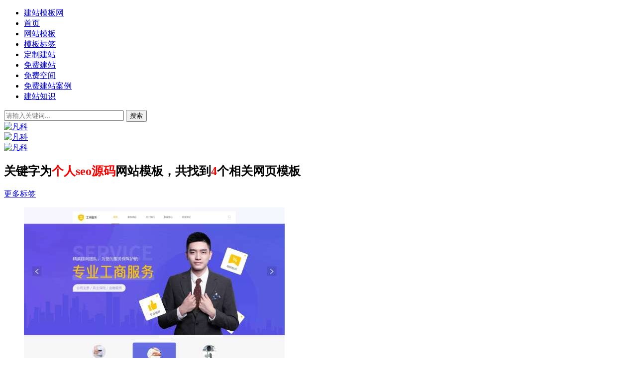

--- FILE ---
content_type: text/html; charset=UTF-8
request_url: http://www.sitemuban.com/hotsearch/221215/
body_size: 5932
content:

<!DOCTYPE html>
<html>
  
  <head>
    <meta http-equiv="Content-Type" content="text/html; charset=UTF-8">
    <title>个人seo源码网站模板_个人seo源码网站模板免费源码_建站模板网</title>
    <meta name="keywords" content="个人seo源码网站模板,个人seo源码网站模板免费源码">
    <meta name="description" content="建站模板网为您提供个人seo源码网站模板，个人seo源码网站模板免费源码，几千套免费网站模板源码尽在建站模板网sitemuban.com！">
    <link rel="canonical" href="http://www.sitemuban.com/hotsearch/221215/"/>
    <link type="text/css" rel="stylesheet" href="/res/styles.css">
  </head> 
  <body>
    <div id="wrap">
      <div id="main" class="clearfix tagDetail">
        
<script type="text/javascript" src="//jz.508sys.com/js/comm/jquery/jquery-core.min.js?v=202307101206"></script>
<script type="text/javascript" src="/res/model.js"></script>
<script type="text/javascript" src="//i.fkw.com/_dog.jsp?ta=3780"></script>
<script id="faiHawkEyeScript" type="text/javascript">  
(function() { 
var fs = document.createElement("script"); 
fs.src = "//fe.508sys.com/jssdk_1_1/js/hawkEye.min.js?v=202511271400";
fs.id = "faiHawkEye";
window.FAI_HAWK_EYE = {}; 
window.FAI_HAWK_EYE.jssdk_res_root = "//fe.508sys.com"; 
window.FAI_HAWK_EYE.jssdk_report_url = "//datareport.fkw.com/js/report"; 
window.FAI_HAWK_EYE.jssdk_appid = 3036; 
window.FAI_HAWK_EYE.fai_is_oem = 0; 
window.FAI_HAWK_EYE.fai_aid = 0; 
window.FAI_HAWK_EYE.fai_bs_aid = 0; 
window.FAI_HAWK_EYE.fai_bs_id = 0; 
window.FAI_HAWK_EYE.fai_bs_wid = 0; 
window.FAI_HAWK_EYE.fai_web_name = "fkjz"; 
var s = document.getElementsByTagName("script")[0];
s.parentNode.insertBefore(fs, s);
})();</script>

<section class="page-top">
	<div class="container">
		<nav class="menu">
		<ul>
			<li><a href="//www.sitemuban.com" class="muban">建站模板网</a></li>
			<li><a href="//www.sitemuban.com" title="建站模板网" target="_parent">首页</a></li>
			<li><a href="//www.sitemuban.com/model/" class="active" target="_parent">网站模板</a></li>
			<li><a href="//www.sitemuban.com/hotsearch/" class="active" target="_parent">模板标签</a></li>
			<li><a href="//i.fkw.com/marketing/productDetail.jsp?productId=179&flag=market&_ta=3780" rel="nofollow" target="_parent">定制建站</a></li>
			<li><a href="//jz.fkw.com/proFunc.html?_ta=3780" rel="nofollow" target="_parent">免费建站</a></li>
			<li><a href="//jz.fkw.com/yuming.html?_ta=3780" rel="nofollow" target="_parent">免费空间</a></li>
			<li><a href="//jz.fkw.com/case.html?_ta=3780" rel="nofollow" target="_parent">免费建站案例</a></li>
			<li><a href="http://www.sitemuban.com/jingyan/" target="_parent">建站知识</a></li>
		</ul>
		</nav>
		<div class="search">
			<div class="bdcs-search">
			  	<div id="cse-search-box" class="search-form">
				    <input type="text" class="form-control search-form-input" id="q" onkeypress="search()" placeholder="请输入关键词..." size="28">
				    <input id="go" class="bdcs-search-form-submit" type="button" value="搜索" onclick="commit()">
				</div>
			</div>
		</div>
	</div>
</section>

        <style type="text/css">
          .col-item-ads2 {
            width:265px;
            height:242px;
            margin:0 auto;
          }
          .col-item-ads H2 {
            margin-left:15px;
            text-transform:uppercase;
          }
          .thumbItem.large .bg-ads {
            background:#f2fff6 url(/images/libgadv.png) no-repeat 24px 6px !important;
            padding-top:22px!important;
            padding-bottom:0!important;
          }
          .thumbItem.large .bg-ads .col-item-ads {
            margin-bottom:0;
            height:242px;
          }
          .page-block-1200 {
            box-shadow:-1px 0px 1px rgba(0,0,0,.04),0px 1px 1px rgba(0,0,0,.13),1px 0px 2px rgba(0,0,0,.05);
            border-top:1px solid #e4e4e4;
            border-radius:2px;
          }
        </style>
        <div class="wide-main wide-bg-dark1 ads-mt">
	<a href="//ajz.fkw.com/pro11.html?_ta=3780" rel="nofollow" target="_blank">
		<img src="/res/ads315.png" title="凡科" alt="凡科" border="0" height="60" width="1306">
	</a>
</div>
<div class="wide-main wide-bg-dark1 ads-mt">
	<a href="//ajz.fkw.com/pro11.html?_ta=3780" rel="nofollow" target="_blank">
		<img src="/res/201809151.jpg" title="凡科" alt="凡科" border="0" height="60" width="1306">
	</a>
</div>
<div class="wide-main wide-bg-dark1 ads-mt">
	<a href="//ajz.fkw.com/pro11.html?_ta=3780" rel="nofollow" target="_blank">
		<img src="/res/0f000c6ZA8i4SJtP-5Wbl6.jpg" title="凡科" alt="凡科" border="0" height="60" width="1306">
	</a>
</div>
        <div class="wide-bg-dark">
          <div class="wide-main tags-wide-main clearfix">
            <article>
              <div class="page">
                <header class="page-header mb10">
                  <h2>关键字为<font color="red">个人seo源码</font>网站模板，共找到<font color="red">4</font>个相关网页模板</h2>
                  <span class="tags-all">
                    <i class="icon-tagsall"></i>
                    <a href="http://www.sitemuban.com/hotsearch/">更多标签</a></span>
                </header>
                <ul class="thumbItem large clearfix">
                  
                        <li>
                          <a href="http://www.sitemuban.com/model/188652.html" target="_blank" title="专业工商服务官网网站模板">
                            <div class="repImgDiv">
                              <img src="//d1.faiusr.com/2/AAEIABACGAAgrvn1pgYo_Im23gEwjAQ4iBA.jpg" class="thumbImgs" alt="专业工商服务官网网站模板" title="专业工商服务官网网站模板">
                            </div>
                          </a>
                          <p class="title1">
                            <a href="//fkgsfw07.jz.fkw.com" rel="nofollow" target="_blank" title="专业工商服务官网网站模板">专业工商服务官网网站模板</a></p>
                        </li>
                  
                        <li>
                          <a href="http://www.sitemuban.com/model/186500.html" target="_blank" title="创意个人简历网站模板">
                            <div class="repImgDiv">
                              <img src="//d1.faiusr.com/2/AAEIABACGAAg-8jz_QUomJ_tvQMwhgQ4qwo.jpg" class="thumbImgs" alt="创意个人简历网站模板" title="创意个人简历网站模板">
                            </div>
                          </a>
                          <p class="title1">
                            <a href="//fkshfw32.jz.fkw.com" rel="nofollow" target="_blank" title="创意个人简历网站模板">创意个人简历网站模板</a></p>
                        </li>
                  
                        <li>
                          <a href="http://www.sitemuban.com/model/186501.html" target="_blank" title="优选作品集网站模板">
                            <div class="repImgDiv">
                              <img src="//d1.faiusr.com/2/AAEIABACGAAgnMrz_QUoza7c0wUwhgQ4yg0.jpg" class="thumbImgs" alt="优选作品集网站模板" title="优选作品集网站模板">
                            </div>
                          </a>
                          <p class="title1">
                            <a href="//fkshfw33.jz.fkw.com" rel="nofollow" target="_blank" title="优选作品集网站模板">优选作品集网站模板</a></p>
                        </li>
                  
                        <li>
                          <a href="http://www.sitemuban.com/model/186219.html" target="_blank" title="时尚个人主页网站模板">
                            <div class="repImgDiv">
                              <img src="//d1.faiusr.com/2/AAEIABACGAAgoIuF_QUo4b7rngUwhgQ4-wk.jpg" class="thumbImgs" alt="时尚个人主页网站模板" title="时尚个人主页网站模板">
                            </div>
                          </a>
                          <p class="title1">
                            <a href="//fkshfw30.jz.fkw.com" rel="nofollow" target="_blank" title="时尚个人主页网站模板">时尚个人主页网站模板</a></p>
                        </li>
                  
                </ul>
                <div class="clear"></div>
                <div class="wide-main wide-bg-dark1 ads-mt">
	<a href="//ajz.fkw.com/pro8.html?_ta=3780" rel="nofollow" target="_blank">
		<img src="/res/0f0002JDynTRHyHSLGhMSs.jpg" title="" alt="" border="0" height="60" width="1306">
	</a>
</div>
                <div class="tagsPageMain">
                  <div class="bl"></div>
                  <div class="br"></div>
                  <div class="tagsPage">
                    <form action="http://www.sitemuban.com/hotsearch/221215/" class="J-page-form" name="myform" method="post">共<font color="red">4</font>条记录 共<font class="page-form-total" color="red">1</font>页 当前第<font color="red">1</font>页 &nbsp;&nbsp;&nbsp;
                      
                        <span>首页</span>
                        <span>上一页</span>
                      
                        <span>下一页</span>
                        <span>末页</span>
                      

                      转到：
                      <input type="text" value="个人seo源码" name="id" style="display: none;">
                      <input type="text" value="2" name="pn" class="text J-page-form-val">&nbsp;
                      <input class="btn J-form-submit" type="button" value="GO" >
                    </form>
                  </div>
                </div>
                <div class="clear"></div>
              </div>
            </article>
            <div class="page-col-side clearfix">
              <div class="side-container page-radius-ie">
                <div class="bt"></div>
                <div class="bb"></div>
                <div class="side-group col-side-menu">
	<div class="J_menu">
		<h2 class="menu_item menu_item_keyword menuTip">模板关键字</h2>
		<h2 class="menu_item menu_item_class">模板分类</h2>
		<h2 class="menu_item menu_item_color">模板颜色</h2>
	</div>
	<div class="J_wrap">
		<div class="J_item">
			<p class="pbutton skey clearfix">
				
				    <a href="http://www.sitemuban.com/hotsearch/238871/" title="办公oa网站模板">办公oa</a>
				
				    <a href="http://www.sitemuban.com/hotsearch/238872/" title="蛋糕店响应式网站模板">蛋糕店响应式</a>
				
				    <a href="http://www.sitemuban.com/hotsearch/238873/" title="中文宽屏网站模板">中文宽屏</a>
				
				    <a href="http://www.sitemuban.com/hotsearch/238874/" title="b2b行业网站模板">b2b行业</a>
				
				    <a href="http://www.sitemuban.com/hotsearch/238875/" title="html5简约网站模板">html5简约</a>
				
				    <a href="http://www.sitemuban.com/hotsearch/238876/" title="文摘网站模板">文摘</a>
				
				    <a href="http://www.sitemuban.com/hotsearch/238877/" title="动漫商城网站模板">动漫商城</a>
				
				    <a href="http://www.sitemuban.com/hotsearch/238878/" title="饰品动态网站模板">饰品动态</a>
				
				    <a href="http://www.sitemuban.com/hotsearch/238879/" title="卖东西网站模板">卖东西</a>
				
				    <a href="http://www.sitemuban.com/hotsearch/238880/" title="织梦行业门户网站模板">织梦行业门户</a>
				
				    <a href="http://www.sitemuban.com/hotsearch/238573/" title="语录网站模板">语录</a>
				
				    <a href="http://www.sitemuban.com/hotsearch/238574/" title="科技动态网站模板">科技动态</a>
				
				    <a href="http://www.sitemuban.com/hotsearch/238575/" title="电源源码网站模板">电源源码</a>
				
				    <a href="http://www.sitemuban.com/hotsearch/238576/" title="机械加工厂网站模板">机械加工厂</a>
				
				    <a href="http://www.sitemuban.com/hotsearch/238577/" title="媒体交易网站模板">媒体交易</a>
				
				    <a href="http://www.sitemuban.com/hotsearch/238578/" title="工资信息管理网站模板">工资信息管理</a>
				
				    <a href="http://www.sitemuban.com/hotsearch/238579/" title="社团管理网站模板">社团管理</a>
				
				    <a href="http://www.sitemuban.com/hotsearch/238580/" title="公司律师网站模板">公司律师</a>
				
				    <a href="http://www.sitemuban.com/hotsearch/238581/" title="检察院html网站模板">检察院html</a>
				
				    <a href="http://www.sitemuban.com/hotsearch/238582/" title="漂亮简单的网站模板">漂亮简单的</a>
				
				    <a href="http://www.sitemuban.com/hotsearch/238583/" title="美食中文网站模板">美食中文</a>
				
				    <a href="http://www.sitemuban.com/hotsearch/50017/" title="陶艺网站模板">陶艺</a>
				
				    <a href="http://www.sitemuban.com/hotsearch/238584/" title="出租车协会网站模板">出租车协会</a>
				
				    <a href="http://www.sitemuban.com/hotsearch/238585/" title="产品响应式网站模板">产品响应式</a>
				
				    <a href="http://www.sitemuban.com/hotsearch/238586/" title="手机同城网站模板">手机同城</a>
				
				    <a href="http://www.sitemuban.com/hotsearch/238587/" title="自适应dede网站模板">自适应dede</a>
				
				    <a href="http://www.sitemuban.com/hotsearch/238588/" title="电影动态网站模板">电影动态</a>
				
				    <a href="http://www.sitemuban.com/hotsearch/238589/" title="近视眼镜外贸网站模板">近视眼镜外贸</a>
				
				    <a href="http://www.sitemuban.com/hotsearch/238590/" title="美女自适应网站模板">美女自适应</a>
				
				    <a href="http://www.sitemuban.com/hotsearch/238591/" title="dede外贸移动端网站模板">dede外贸移动端</a>
				
				    <a href="http://www.sitemuban.com/hotsearch/238592/" title="微擎响应式网站模板">微擎响应式</a>
				
				    <a href="http://www.sitemuban.com/hotsearch/238593/" title="纸箱公司网站模板">纸箱公司</a>
				
				    <a href="http://www.sitemuban.com/hotsearch/238594/" title="静态移动web网站模板">静态移动web</a>
				
				    <a href="http://www.sitemuban.com/hotsearch/238595/" title="h5自适应绿色网站模板">h5自适应绿色</a>
				
				    <a href="http://www.sitemuban.com/hotsearch/238596/" title="pc端房地产网站模板">pc端房地产</a>
				
				    <a href="http://www.sitemuban.com/hotsearch/238597/" title="政府协会类网站模板">政府协会类</a>
				
				    <a href="http://www.sitemuban.com/hotsearch/238598/" title="三合一企业网站模板">三合一企业</a>
				
				    <a href="http://www.sitemuban.com/hotsearch/238599/" title="手游交易网站模板">手游交易</a>
				
				    <a href="http://www.sitemuban.com/hotsearch/238600/" title="介绍婚礼的网站模板">介绍婚礼的</a>
				
				    <a href="http://www.sitemuban.com/hotsearch/238601/" title="html健身网站模板">html健身</a>
				
				    <a href="http://www.sitemuban.com/hotsearch/238602/" title="教学资源网网站模板">教学资源网</a>
				
				    <a href="http://www.sitemuban.com/hotsearch/238603/" title="旅游风景网站模板">旅游风景</a>
				
				    <a href="http://www.sitemuban.com/hotsearch/238604/" title="h5营销型网站模板">h5营销型</a>
				
				    <a href="http://www.sitemuban.com/hotsearch/238605/" title="php大全网站模板">php大全</a>
				
				    <a href="http://www.sitemuban.com/hotsearch/238606/" title="漂亮学校网站模板">漂亮学校</a>
				
				    <a href="http://www.sitemuban.com/hotsearch/238607/" title="免费html商城网站模板">免费html商城</a>
				
				    <a href="http://www.sitemuban.com/hotsearch/238608/" title="制作宣传单的网站模板">制作宣传单的</a>
				
				    <a href="http://www.sitemuban.com/hotsearch/238609/" title="法律服务公司网站模板">法律服务公司</a>
				
				    <a href="http://www.sitemuban.com/hotsearch/238610/" title="大数据公司网站模板">大数据公司</a>
				
				    <a href="http://www.sitemuban.com/hotsearch/238611/" title="pc培训网站模板">pc培训</a>
				
				    <a href="http://www.sitemuban.com/hotsearch/238612/" title="织梦交友网站模板">织梦交友</a>
				
				    <a href="http://www.sitemuban.com/hotsearch/238613/" title="cs实验室网站模板">cs实验室</a>
				
				    <a href="http://www.sitemuban.com/hotsearch/238614/" title="信息类交互网站模板">信息类交互</a>
				
				    <a href="http://www.sitemuban.com/hotsearch/238615/" title="清新系统网站模板">清新系统</a>
				
				    <a href="http://www.sitemuban.com/hotsearch/238616/" title="金属拉丝网站模板">金属拉丝</a>
				
				    <a href="http://www.sitemuban.com/hotsearch/238617/" title="儿童社区网站模板">儿童社区</a>
				
				    <a href="http://www.sitemuban.com/hotsearch/238618/" title="课程单页网站模板">课程单页</a>
				
				    <a href="http://www.sitemuban.com/hotsearch/238619/" title="php资讯类网站模板">php资讯类</a>
				
				    <a href="http://www.sitemuban.com/hotsearch/238620/" title="织梦商城类网站模板">织梦商城类</a>
				
				    <a href="http://www.sitemuban.com/hotsearch/238621/" title="学校素材网站模板">学校素材</a>
				
				    <a href="http://www.sitemuban.com/hotsearch/238622/" title="汽修厂网站模板">汽修厂</a>
				
				    <a href="http://www.sitemuban.com/hotsearch/238623/" title="手表用户网站模板">手表用户</a>
				
				    <a href="http://www.sitemuban.com/hotsearch/238624/" title="淘宝代码网站模板">淘宝代码</a>
				
				    <a href="http://www.sitemuban.com/hotsearch/238625/" title="电影资讯的网站模板">电影资讯的</a>
				
				    <a href="http://www.sitemuban.com/hotsearch/238626/" title="教育资源网站模板">教育资源</a>
				
				    <a href="http://www.sitemuban.com/hotsearch/238627/" title="单页wap网站模板">单页wap</a>
				
				    <a href="http://www.sitemuban.com/hotsearch/238628/" title="织梦免费商城网站模板">织梦免费商城</a>
				
				    <a href="http://www.sitemuban.com/hotsearch/238629/" title="海洋素材网站模板">海洋素材</a>
				
				    <a href="http://www.sitemuban.com/hotsearch/238630/" title="适合优化的网站模板">适合优化的</a>
				
				    <a href="http://www.sitemuban.com/hotsearch/238631/" title="金融公司企业网站模板">金融公司企业</a>
				
				    <a href="http://www.sitemuban.com/hotsearch/238632/" title="优信二手车网站模板">优信二手车</a>
				
				    <a href="http://www.sitemuban.com/hotsearch/238633/" title="教师个人空间网站模板">教师个人空间</a>
				
				    <a href="http://www.sitemuban.com/hotsearch/238634/" title="培训类的网站模板">培训类的</a>
				
				    <a href="http://www.sitemuban.com/hotsearch/238635/" title="菜谱分享网站模板">菜谱分享</a>
				
				    <a href="http://www.sitemuban.com/hotsearch/238636/" title="个人技能网站模板">个人技能</a>
				
				    <a href="http://www.sitemuban.com/hotsearch/238637/" title="ue网站模板">ue</a>
				
				    <a href="http://www.sitemuban.com/hotsearch/238638/" title="政府扁平化风格网站模板">政府扁平化风格</a>
				
				    <a href="http://www.sitemuban.com/hotsearch/238639/" title="婚庆主题网站模板">婚庆主题</a>
				
				    <a href="http://www.sitemuban.com/hotsearch/238640/" title="h5生鲜网站模板">h5生鲜</a>
				
				    <a href="http://www.sitemuban.com/hotsearch/238641/" title="二手商城网站模板">二手商城</a>
				
				    <a href="http://www.sitemuban.com/hotsearch/238642/" title="微信相册网站模板">微信相册</a>
				
				    <a href="http://www.sitemuban.com/hotsearch/238643/" title="美食餐厅订餐网站模板">美食餐厅订餐</a>
				
				    <a href="http://www.sitemuban.com/hotsearch/238644/" title="园林企业网站模板">园林企业</a>
				
				    <a href="http://www.sitemuban.com/hotsearch/238645/" title="高端大气培训网站模板">高端大气培训</a>
				
				    <a href="http://www.sitemuban.com/hotsearch/238646/" title="企业交互网站模板">企业交互</a>
				
				    <a href="http://www.sitemuban.com/hotsearch/238647/" title="气象网站模板">气象</a>
				
				    <a href="http://www.sitemuban.com/hotsearch/238648/" title="外贸物流网站模板">外贸物流</a>
				
				    <a href="http://www.sitemuban.com/hotsearch/238649/" title="社交源码网站模板">社交源码</a>
				
				    <a href="http://www.sitemuban.com/hotsearch/238650/" title="jsp响应式网站模板">jsp响应式</a>
				
				    <a href="http://www.sitemuban.com/hotsearch/238651/" title="高端的婚恋网站模板">高端的婚恋</a>
				
				    <a href="http://www.sitemuban.com/hotsearch/238652/" title="音乐中文网站模板">音乐中文</a>
				
				    <a href="http://www.sitemuban.com/hotsearch/238653/" title="留学中介网站模板">留学中介</a>
				
				    <a href="http://www.sitemuban.com/hotsearch/238654/" title="绿色的动漫网站模板">绿色的动漫</a>
				
				    <a href="http://www.sitemuban.com/hotsearch/238655/" title="电影宣传网站模板">电影宣传</a>
				
				    <a href="http://www.sitemuban.com/hotsearch/238656/" title="扁平化宠物网站模板">扁平化宠物</a>
				
				    <a href="http://www.sitemuban.com/hotsearch/238657/" title="校园咸鱼网站模板">校园咸鱼</a>
				
				    <a href="http://www.sitemuban.com/hotsearch/238658/" title="商服网站模板">商服</a>
				
				    <a href="http://www.sitemuban.com/hotsearch/238659/" title="资讯综合网站模板">资讯综合</a>
				
				    <a href="http://www.sitemuban.com/hotsearch/238660/" title="环保设备企业网站模板">环保设备企业</a>
				
				    <a href="http://www.sitemuban.com/hotsearch/238661/" title="游戏类网站模板">游戏类</a>
				
				    <a href="http://www.sitemuban.com/hotsearch/238662/" title="视屏网站模板">视屏</a>
				
				    <a href="http://www.sitemuban.com/hotsearch/238663/" title="jsp教育类网站模板">jsp教育类</a>
				
				    <a href="http://www.sitemuban.com/hotsearch/238664/" title="环保类的网站模板">环保类的</a>
				
				    <a href="http://www.sitemuban.com/hotsearch/238665/" title="小学环保网站模板">小学环保</a>
				
				<a href="http://www.sitemuban.com/hotsearch/" title="更多免费模板" class="tags_more">更多&gt;&gt;</a>
			</p>
		</div>
		<div class="J_item">
			<p class="pbutton sort clearfix">
			  
			          <a href="http://www.sitemuban.com/hotsearch/12/" title="五金网站模板">五金</a>
			  
			          <a href="http://www.sitemuban.com/hotsearch/14/" title="电子电工网站模板">电子电工</a>
			  
			          <a href="http://www.sitemuban.com/hotsearch/16/" title="机械设备网站模板">机械设备</a>
			  
			          <a href="http://www.sitemuban.com/hotsearch/18/" title="仪器器材网站模板">仪器器材</a>
			  
			          <a href="http://www.sitemuban.com/hotsearch/19/" title="安防监控网站模板">安防监控</a>
			  
			          <a href="http://www.sitemuban.com/hotsearch/1/" title="广告网站模板">广告</a>
			  
			          <a href="http://www.sitemuban.com/hotsearch/2/" title="文化传媒网站模板">文化传媒</a>
			  
			          <a href="http://www.sitemuban.com/hotsearch/3/" title="印刷包装网站模板">印刷包装</a>
			  
			          <a href="http://www.sitemuban.com/hotsearch/4/" title="展览设计网站模板">展览设计</a>
			  
			          <a href="http://www.sitemuban.com/hotsearch/5/" title="园林设计网站模板">园林设计</a>
			  
			          <a href="http://www.sitemuban.com/hotsearch/6/" title="工艺雕塑网站模板">工艺雕塑</a>
			  
			          <a href="http://www.sitemuban.com/hotsearch/24/" title="IT网站模板">IT</a>
			  
			          <a href="http://www.sitemuban.com/hotsearch/25/" title="软件网站模板">软件</a>
			  
			          <a href="http://www.sitemuban.com/hotsearch/26/" title="互联网网站模板">互联网</a>
			  
			          <a href="http://www.sitemuban.com/hotsearch/7/" title="学校网站模板">学校</a>
			  
			          <a href="http://www.sitemuban.com/hotsearch/8/" title="考试课程网站模板">考试课程</a>
			  
			          <a href="http://www.sitemuban.com/hotsearch/9/" title="技能培训网站模板">技能培训</a>
			  
			          <a href="http://www.sitemuban.com/hotsearch/10/" title="企业培训网站模板">企业培训</a>
			  
			          <a href="http://www.sitemuban.com/hotsearch/11/" title="幼教早教网站模板">幼教早教</a>
			  
			          <a href="http://www.sitemuban.com/hotsearch/33/" title="新能源网站模板">新能源</a>
			  
			          <a href="http://www.sitemuban.com/hotsearch/344/" title="建筑工程网站模板">建筑工程</a>
			  
			          <a href="http://www.sitemuban.com/hotsearch/193/" title="建材物料网站模板">建材物料</a>
			  
			          <a href="http://www.sitemuban.com/hotsearch/4391/" title="智能科技网站模板">智能科技</a>
			  
			          <a href="http://www.sitemuban.com/hotsearch/6056/" title="太阳能光伏网站模板">太阳能光伏</a>
			  
			          <a href="http://www.sitemuban.com/hotsearch/2772/" title="医院网站模板">医院</a>
			  
			          <a href="http://www.sitemuban.com/hotsearch/3969/" title="中医网站模板">中医</a>
			  
			          <a href="http://www.sitemuban.com/hotsearch/4980/" title="医疗器械网站模板">医疗器械</a>
			  
			          <a href="http://www.sitemuban.com/hotsearch/5490/" title="医药保健品网站模板">医药保健品</a>
			  
			</p>
		</div>
		<div class="J_item">
			<p class="pbutton color clearfix">
				<a href="http://www.sitemuban.com/hotsearch/34/" class="c1" title="红色网站模板">红色</a>
	            <a href="http://www.sitemuban.com/hotsearch/35/" class="c2" title="橙色网站模板">橙色</a>
	            <a href="http://www.sitemuban.com/hotsearch/36/" class="c3" title="黄色网站模板">黄色</a>
	            <a href="http://www.sitemuban.com/hotsearch/37/" class="c4" title="绿色网站模板">绿色</a>
	            <a href="http://www.sitemuban.com/hotsearch/38/" class="c5" title="蓝色网站模板">蓝色</a>
	            <a href="http://www.sitemuban.com/hotsearch/39/" class="c8" title="紫色网站模板">紫色</a>
	            <a href="http://www.sitemuban.com/hotsearch/40/" class="c7" title="黑色网站模板">黑色</a>
			</p>
		</div>
	</div>
</div>
              </div>
            </div>
          </div>
        </div>
        <div class="col-ads-960 h75">
	<a href="//ajz.fkw.com/pro10.html?_ta=3780" rel="nofollow" target="_blank">
		<img src="/res/0f000j5UURxmugCccbnk1s.gif" title="" alt="" border="0" height="70" width="960">
	</a>
</div>
      </div>
      <footer>
	<div class="wide-main col-media-main page-footer">
	  	<p>合作QQ：1334677005 邮箱：1334677005@qq.com</p>
	  	<p>声明：本站所有内容来源本司原创，未经许可请勿转载与传播，如需合作请联系本司，否则我司将保留法律追究的权利。<br>
	  	<a target="_blank" hidefocus="true" href="//www.beian.gov.cn/portal/registerSystemInfo?recordcode=44010502001517" rel="nofollow">
			<span class="f-txt">粤公网安备 44010502001517号</span>
		</a>
		<span style="display:inline-block; margin:0 10px;">|</span>
	  	Copyright &copy; 2026 凡科科技（广州）有限公司 <a href="https://beian.miit.gov.cn" rel="nofollow" target="_blank">粤ICP备19106749号</a>
	    </p>
	  	<p>
	    <a href="//www.sitemuban.com" title="建站模板网">建站模板网</a>| www.sitemuban.com | &nbsp;
	    <a href="//jz.fkw.com/yuming.html?_ta=3780" rel="nofollow" class="cred" target="_blank">免费空间</a>&nbsp;|&nbsp;
	    <a href="//jz.fkw.com/?_ta=3780" rel="nofollow" target="_blank">模板建站超市</a>&nbsp;|&nbsp; &nbsp;客服QQ：209761684（免费模板不提供技术支持）</p>
	  	<p>本站力争为大家提供多行业的网站模板、网页模板、企业网站模板、免费网站模板、等实用资源, 网页模板都是本司团队原创，请勿转载传播，为保护知识产权，本站不提供下载功能，如有需求，请联系本站工作人员！</p>
	</div>
</footer>

    </div>
  </body>
</html>